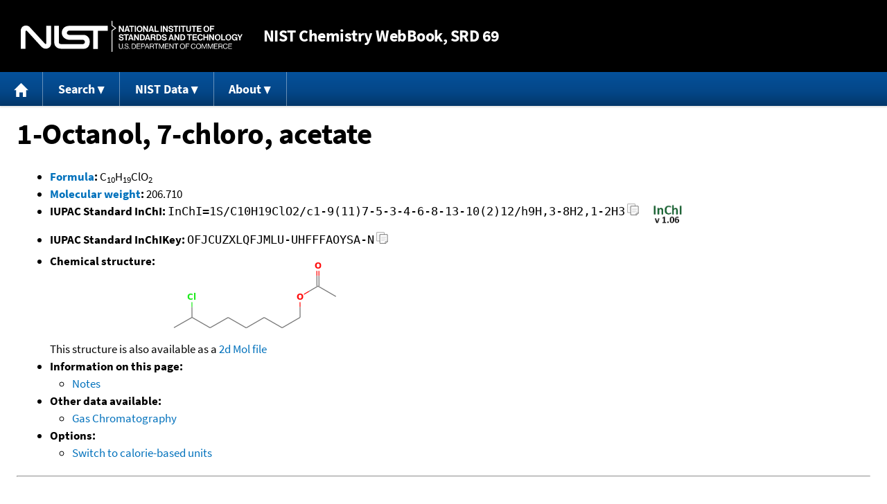

--- FILE ---
content_type: text/html; charset=UTF-8
request_url: https://webbook.nist.gov/cgi/inchi/InChI%3D1S/C10H19ClO2/c1-9(11)7-5-3-4-6-8-13-10(2)12/h9H%2C3-8H2%2C1-2H3
body_size: 4488
content:
<!DOCTYPE html>
<html lang="en">
<head>
<meta http-equiv="Content-Type" content="text/html; charset=UTF-8" />
<meta http-equiv="X-UA-Compatible" content="IE=edge" />
<title>1-Octanol, 7-chloro, acetate</title>
<meta name="ROBOTS" content="INDEX, FOLLOW" />

<meta name="viewport" content="width = device-width" />

<link rel="stylesheet" type="text/css"
 href="/chemistry/style/webbook.css"
 title="Default Chemistry WebBook style"
 media="screen, print" />

<link rel="icon"
 sizes="64x64 48x48 32x32 16x16"
 href="/favicon.ico"
 type="image/x-icon" />

<link rel="apple-touch-icon"
 sizes="76x76"
 href="/chemistry/img/touch-icon-76x76.png"
 type="image/png" />
<link rel="apple-touch-icon"
 sizes="120x120"
 href="/chemistry/img/touch-icon-120x120.png"
 type="image/png" />
<link rel="apple-touch-icon"
 sizes="152x152"
 href="/chemistry/img/touch-icon-152x152.png"
 type="image/png" />
<link rel="apple-touch-icon"
 sizes="180x180"
 href="/chemistry/img/touch-icon-180x180.png"
 type="image/png" />
<link rel="apple-touch-icon"
 sizes="192x192"
 href="/chemistry/img/touch-icon-192x192.png"
 type="image/png" />

<link rel="manifest"
 href="/manifest.webmanifest"
 type="application/manifest+json" />

<link rel="help"
 href="/chemistry/#Documentation"
 title="Documentation" />
<link rel="search"
 href="/chemistry/#Search"
 title="Search options" />
<link rel="author"
 href="/chemistry/#Top"
 title="Credits" />
<link rel="license"
 href="/chemistry/#Notes"
 title="Notes" />

<link rel="home"
 href="/chemistry/"
 title="Main site page" />


<!-- Dublin Core metadata -->
<link rel="schema.DCTERMS" href="http://purl.org/dc/terms/" />

<meta name="DCTERMS.title"
  content="1-Octanol, 7-chloro, acetate" />
<meta name="DCTERMS.creator"
 content="NIST Office of Data and Informatics" />
<meta name="DCTERMS.publisher"
 content="National Institute of Standards and Technology" />
<link rel="DCTERMS.isPartOf"
  href="https://doi.org/10.18434/T4D303" />

<!-- Open Graph metadata -->
<meta name="og:title"
  content="1-Octanol, 7-chloro, acetate" />
<meta name="og:type"
  content="website" />

<meta name="og:image"
  content="/cgi/inchi?Struct=R32898&amp;Type=Color" />
<meta name="og:image:alt"
 content="C10H19ClO2" />


<!-- Schema.org metadata -->
<script type="application/ld+json">
{
  "@context" : "http://schema.org/",
  "@type" : "Dataset",
  "name" : "1-Octanol, 7-chloro, acetate",
  "description" : "This page, \"1-Octanol, 7-chloro, acetate\", is part of the NIST Chemistry WebBook. This site and its contents are part of the NIST Standard Reference Data Program.",
  "license" : "https://www.nist.gov/open/copyright-fair-use-and-licensing-statements-srd-data-software-and-technical-series-publications#SRD",
  "publisher" : {
    "@type" : "Organization",
    "@id" : "https://ror.org/05xpvk416",
    "name" : "National Institute of Standards and Technology",
    "url" : "https://www.nist.gov",
    "sameAs" : "https://doi.org/10.13039/100000161"
  },
  "isPartOf" : "https://doi.org/10.18434/T4D303"
}
</script>


<script type="application/ld+json">
{
  "@context" : "http://schema.org/",
  "@type" : "MolecularEntity",
  "name" : "1-Octanol, 7-chloro, acetate",
  "molecularFormula" : "C10H19ClO2",
  "molecularWeight" : "206.710 amu",
  "monoisotopicMolecularWeight" : "206.1073575 amu",
  "inChI" : "InChI=1S/C10H19ClO2/c1-9(11)7-5-3-4-6-8-13-10(2)12/h9H,3-8H2,1-2H3",
  "inChIKey" : "OFJCUZXLQFJMLU-UHFFFAOYSA-N"
}
</script>


<!-- GSA Digital Analytics Program -->
<script async="async" id="_fed_an_ua_tag" src="https://dap.digitalgov.gov/Universal-Federated-Analytics-Min.js?agency=NIST&amp;subagency=webbook&amp;yt=false&amp;exts=mol,sdf,jdx,ppsx,pps,f90,sch,rtf,wrl,txz,m1v,xlsm,msi,xsd,f,tif,eps,mpg,xml,pl,xlt,c"></script>
<!-- End of GSA Digital Analytics Program -->
<!-- NIST Google Analtyics -->
<script async="async" src="https://www.googletagmanager.com/gtag/js?id=G-PS24JGCKSZ"></script>
<script>
  window.dataLayer = window.dataLayer || [];
  function gtag(){dataLayer.push(arguments);}
  gtag('js', new Date());
  gtag('config', 'G-PS24JGCKSZ',
       {'cookie_domain': 'webbook.nist.gov',
        'cookie_flags': 'SameSite=None;Secure'});
</script>
<!-- End of NIST Google Analytics -->









<script type="text/javascript"
        src="/packages/jquery/jquery-3.5.1.min.js"></script>





<script type="text/javascript"
        src="/packages/menu/menu.js"></script>




<script type="text/javascript"
 src="/packages/nist/nist-exit-script.js"></script>

<script type="text/javascript"
 src="/packages/local/copy-button.js"></script>

<!-- svg4everybody.js by Jon Neal enables external SVG on older
     browsers. See https://github.com/jonathantneal/svg4everybody
     for more information. -->
<script src="/packages/svg4everybody/svg4everybody.js"></script>
<script>svg4everybody();</script>


</head>
<body>
<p id="skip-link"><a class="element-invisible element-focusable" href="#main">
Jump to content</a>
</p>
<header>
<div class="webbook_header_bar"  role="presentation"
  aria-label="Site label for NIST Chemistry WebBook">
<span class="logo">
  <a target="_blank" rel="noopener noreferrer" href="https://www.nist.gov/"
     title="Link to NIST home page">National Institute of Standards and
    Technology</a>
</span>
<h1><span class="no-handheld">NIST</span> Chemistry
  WebBook<span class="no-handheld">, SRD 69</span></h1>
</div>

<div class="no-print" role="navigation" aria-label="Main menu">
  <ul class="webbook_nav">
    <li>
      <a href="/chemistry/"
         title="Main page of this site">
        <span class="sr-only">Home</span>
        <svg xmlns="http://www.w3.org/2000/svg"
             xmlns:xlink="http://www.w3.org/1999/xlink"
             class="webbook_icon_big" role="img"
             aria-label="Home" aria-hidden="true">
          <use xlink:href="/chemistry//img/icons.svg#home-icon"></use>
      </svg></a>
    </li>
    <li>
      <a class="menu_below" href="#">Search</a>
      <ul>
        <li>
          <a href="/chemistry/name-ser/"
             title="Search for species by chemical name">
            Name</a>
        </li>
        <li>
          <a href="/chemistry/form-ser/"
             title="Search for species by chemical formula">
            Formula</a>
        </li>
        <li>
          <a href="/chemistry/inchi-ser/"
             title="Search for species by InChI or InChIKey">
            IUPAC identifier</a>
        </li>
        <li>
          <a href="/chemistry/cas-ser/"
             title="Search for species by CAS number">
            CAS number</a>
        </li>
        <li>
          <a href="/chemistry/#Search"
             title="More serach options on the main page of this site">
            More options</a>
        </li>
      </ul>
    </li>
    <li class="no-handheld">
      <a class="menu_below" href="#">NIST Data</a>
      <ul>
        <li>
          <a href="https://www.nist.gov/srd/"
             title="Standard Reference Data page">SRD Program
          </a>
        </li>
        <li>
          <a href="https://data.nist.gov/sdp/"
             title="NIST data discovery site">Science Data Portal
          </a>
        </li>
        <li>
          <a href="https://www.nist.gov/mml/odi/"
             title="Office of Data and Informatics page">Office of Data
            and Informatics
          </a>
        </li>
      </ul>
    </li>
    <li>
      <a class="menu_below" href="#">About</a>
      <ul>
        <li>
          <a href="/chemistry/faq/"
             title="Frequently asked questions page">
          FAQ</a>
        </li>
        <li>
          <a href="/chemistry/#CreditsControl"
             title="Credits on the main page of the site">
            Credits</a>
        </li>
        <li>
          <a href="/chemistry/#Documentation"
             title="More documentation on the main page of the site">
            More documentation</a>
        </li>
      </ul>
    </li>
  </ul>
</div>

</header>

<main id="main">




<h1 id="Top">1-Octanol, 7-chloro, acetate</h1>

<ul>

<li><strong><a
 title="IUPAC definition of empirical formula"
 href="http://goldbook.iupac.org/E02063.html">Formula</a>:</strong> C<sub>10</sub>H<sub>19</sub>ClO<sub>2</sub></li>


<li><strong><a
 title="IUPAC definition of relative molecular mass (molecular weight)"
 href="http://goldbook.iupac.org/R05271.html">Molecular weight</a>:</strong> 206.710</li>


<li><div class="row-flex">
<div class="left-float">
<strong>IUPAC Standard InChI:</strong>
<span class="inchi-text">InChI=1S/C10H19ClO2/c1-9(11)7-5-3-4-6-8-13-10(2)12/h9H,3-8H2,1-2H3</span>
<button class="copy-prior-text plain-button">
  <span class="sr-only">Copy</span>
  <svg xmlns="http://www.w3.org/2000/svg"
       xmlns:xlink="http://www.w3.org/1999/xlink"
       class="webbook_icon_copy" role="img"
       aria-label="Copy" aria-hidden="true">
    <use xlink:href="/chemistry//img/icons.svg#clip-copy-icon"></use>
</svg>
</button>
</div>
<div class="left-float inchi-trust">
<a href="http://www.inchi-trust.org"
 title="InChI Trust web site (outside of NIST)">
<img class="inchi-trust"
 src="/chemistry/img/inchi_v106.png"
 alt="InChI version 1.06" /></a></div></div>
</li>


<li>
<strong>IUPAC Standard InChIKey:</strong>
<span class="inchi-text">OFJCUZXLQFJMLU-UHFFFAOYSA-N</span>
<button class="copy-prior-text plain-button">
  <span class="sr-only">Copy</span>
  <svg xmlns="http://www.w3.org/2000/svg"
       xmlns:xlink="http://www.w3.org/1999/xlink"
       class="webbook_icon_copy" role="img"
       aria-label="Copy" aria-hidden="true">
    <use xlink:href="/chemistry//img/icons.svg#clip-copy-icon"></use>
</svg>
</button>
</li>




<li><strong>Chemical structure:</strong> <img src="/cgi/inchi?Struct=R32898&amp;Type=Color"
 class="struct" alt="C10H19ClO2" />

<br />
This structure is also available as a <a href="/cgi/inchi?Str2File=R32898">2d Mol file</a>



</li>









<li><strong>Information on this page:</strong>
<ul>
<li><a href="#Notes">Notes</a></li>

</ul></li>


<li><strong>Other data available:</strong>
<ul>
<li><a href="/cgi/inchi?ID=R32898&amp;Mask=2000#Gas-Chrom">Gas Chromatography</a></li>

</ul></li>




<li><strong>Options:</strong>
<ul>

<li><a href="/cgi/inchi?ID=R32898&amp;Units=CAL">Switch to calorie-based units</a></li>

</ul></li>

</ul>



<hr />

<h2 id="Notes">Notes</h2>
<p class="section-head"><strong>Go To:</strong> <a href="#Top">Top</a></p>

<ul>

<li>Data from NIST Standard Reference Database 69:
<em>NIST Chemistry WebBook</em></li>
<li>
The National Institute of Standards and Technology (NIST)
uses its best efforts to deliver a high quality copy of the
Database and to verify that the data contained therein have
been selected on the basis of sound scientific judgment.
However, NIST makes no warranties to that effect, and NIST
shall not be liable for any damage that may result from
errors or omissions in the Database.</li>
<li>
<a href="/cdn-cgi/l/email-protection#1276736673527c7b61663c757d64" title="Link to the NIST SRD customer support email address.">Customer support</a>
for NIST Standard Reference Data products.</li>
</ul>


</main>

<footer id="footer">


<p id="copyright" lang="en">&copy; <em>2025 by the U.S. Secretary of Commerce
on behalf of the United States of America. All rights reserved.</em>
</p>

<p lang="en">
Copyright for NIST Standard Reference Data is governed by
the <a href="https://www.nist.gov/srd/public-law"
 title="Link to page with information on the Standard Reference Data Act">
Standard Reference Data Act</a>.
</p>

<hr />


<div class="row">
  <ul class="list-center-inline">
    <li><a href="https://www.nist.gov/privacy-policy"
           title="page with privacy statement"
           target="_blank" rel="noopener noreferrer">Privacy Statement</a></li>
    <li><a href="https://www.nist.gov/privacy-policy#privpolicy"
           title="page with privacy policy"
           target="_blank" rel="noopener noreferrer">Privacy Policy</a></li>
    <li><a href="https://www.nist.gov/privacy-policy#secnot"
           title="page with security notice"
           target="_blank" rel="noopener noreferrer">Security Notice</a></li>
  </ul>
  <ul class="list-center-inline">
    <li><a href="https://www.nist.gov/disclaimer"
           title="page with NIST disclaimer"
           target="_blank" rel="noopener noreferrer">Disclaimer</a>

      (Note: This site is covered by copyright.)</li>
  </ul>
  <ul class="list-center-inline">

    <li><a href="https://www.nist.gov/privacy-policy#accesstate"
           title="page with accessibility statement"
           target="_blank" rel="noopener noreferrer">Accessibility Statement</a></li>
    <li><a href="https://www.nist.gov/office-director/freedom-information-act"
           title="page about Freedom of Information Act"
           target="_blank" rel="noopener noreferrer">FOIA</a></li>

    <li><a href="/chemistry/contact/"
           title="page with contact information"
           target="_blank" rel="noopener noreferrer">Contact Us</a></li>

  </ul>
</div>

</footer>
<script data-cfasync="false" src="/cdn-cgi/scripts/5c5dd728/cloudflare-static/email-decode.min.js"></script><script defer src="https://static.cloudflareinsights.com/beacon.min.js/vcd15cbe7772f49c399c6a5babf22c1241717689176015" integrity="sha512-ZpsOmlRQV6y907TI0dKBHq9Md29nnaEIPlkf84rnaERnq6zvWvPUqr2ft8M1aS28oN72PdrCzSjY4U6VaAw1EQ==" data-cf-beacon='{"version":"2024.11.0","token":"9ef5b487afff42a68917b2d63593a474","server_timing":{"name":{"cfCacheStatus":true,"cfEdge":true,"cfExtPri":true,"cfL4":true,"cfOrigin":true,"cfSpeedBrain":true},"location_startswith":null}}' crossorigin="anonymous"></script>
<script>(function(){function c(){var b=a.contentDocument||a.contentWindow.document;if(b){var d=b.createElement('script');d.innerHTML="window.__CF$cv$params={r:'9bf7c5db6f431044',t:'MTc2ODY3MzA0Mw=='};var a=document.createElement('script');a.src='/cdn-cgi/challenge-platform/scripts/jsd/main.js';document.getElementsByTagName('head')[0].appendChild(a);";b.getElementsByTagName('head')[0].appendChild(d)}}if(document.body){var a=document.createElement('iframe');a.height=1;a.width=1;a.style.position='absolute';a.style.top=0;a.style.left=0;a.style.border='none';a.style.visibility='hidden';document.body.appendChild(a);if('loading'!==document.readyState)c();else if(window.addEventListener)document.addEventListener('DOMContentLoaded',c);else{var e=document.onreadystatechange||function(){};document.onreadystatechange=function(b){e(b);'loading'!==document.readyState&&(document.onreadystatechange=e,c())}}}})();</script></body>
</html>

